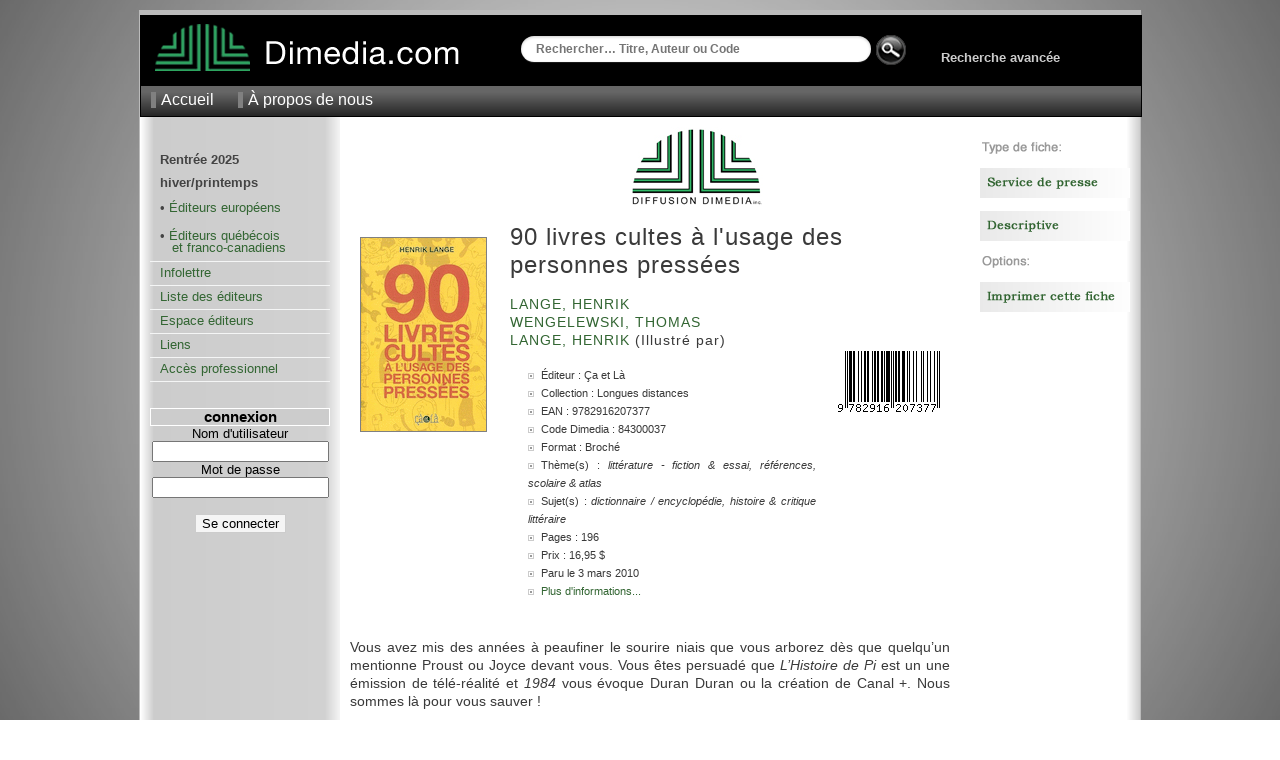

--- FILE ---
content_type: text/html; charset=UTF-8
request_url: https://www.dimedia.com/f84300037--fiche.html
body_size: 3378
content:

	<!DOCTYPE html PUBLIC "-//W3C//DTD XHTML 1.0 Transitional//EN" "https://www.w3.org/TR/xhtml1/DTD/xhtml1-transitional.dtd">
	<!-- Nouvelle Fiche été 2012 - X - Dimedia -->
	<html xmlns="https://www.w3.org/1999/xhtml" xml:lang="fr" lang="fr">
	<head>
	  <title>90 livres cultes à l'usage des personnes pressées - Fiche - Diffusion Dimedia</title>
	  <meta name="robots" content="all" />
	  <meta http-equiv="Content-type" content="text/html; charset=iso-8859-1" />
	  <meta http-equiv="Content-Language" content="fr" />
	  <style type="text/css" media="all">@import "/c/dim_1000.css?r=683498";</style>
	  <style type="text/css" media="all">@import "/c/fiche_1000.css?r=277387";</style>
	  
	  <link rel="stylesheet" type="text/css" media="print" href="/c/fiche_print_1000.css?r=687317;" />
	  <link rel="Shortcut Icon" href="/favicon.ico" type="image/x-icon" />
	  <script src="/js-global/FancyZoom.js" type="text/javascript"></script>
	<script src="/js-global/FancyZoomHTML.js" type="text/javascript"></script>
	  <meta name="description" content="Diffusion Dimedia diffuse et distribue des livres de langue française au Canada depuis 1974." />
	  <meta name="keywords" content="livres, livre, distribution, diffusion, diffuseur, Dimedia, Diffusion Dimedia, vente de livres" />
	  <meta property="og:title" content="90 livres cultes à l'usage des personnes pressées" />
	  <meta property="og:type" content="book" />
	  <meta property="og:url" content="/f84300037--fiche.html" />
	  <meta property="og:image" content="/medias/i/9782916207377_1_c_125.gif" />
	  <meta property="og:site_name" content="Diffusion Dimedia" />
	  <meta property="fb:admins" content="1078481753" />
	</head>
	<body onload="setupZoom()"oncontextmenu="return false;"><div id="wrapper"><div id="header">
	<div id ="header_top">
		<div id="header_logo">
		<a href="/index.php" alt="Home"><img src="/i/logo_link.png" alt="" /></a>
		</div>

 		<div id="header_rech">
  			<div id="apple">
				<form method="get" action="/recherche/resultats.php" id="search">
				  				<input name="k" type="text" size="40" placeholder="Rechercher… Titre, Auteur ou Code" />
  				  				
			</div>
			
  				
  				
  				
							

 	<div id="header_rech_av">
 	
 	
 	<div id="header_rech_loupe">
  				<INPUT border=0 src="/i/loupe.png" type=image Value=submit>
  				</div>
  				<input type="hidden" name="type" value="quick" />
  				
				</form>
 	
 	<div id="header_rech_av_txt">
 	
		<a href="/recherche/recherche.php">Recherche avancée</a>
	</div></div>
			
		</div>
	</div>

	<div id="topmenu">
    	<ul>
    	  <li><a href="/index.php">Accueil</a></li>
     	 <!--li><a href="/aide/">Aide</a></li-->
      	<li><a href="/apropos/">À propos de nous</a></li>
     	     	</ul>
	</div>
</div><div id="pagebody"><div id="sidemenu">   <dl>
    <!--dt>principal</dt-->
    <dd>
      <ul>
		<li><strong>Rentrée 2025<br/>
		hiver/printemps</strong>
		<p>&#8226 <a href="/euro/?doc=1">Éditeurs européens</a></p><p class="periode">&nbsp;</p>
		<!--strong>printemps/été</strong><p>&#8226 <a href="/qc/?doc=2">Éditeurs québécois</p><p>&nbsp;&nbsp;&nbsp;et franco-canadiens</a></p-->
		<p>&#8226 <a href="/qc/?doc=3">Éditeurs québécois</p><p>&nbsp;&nbsp;&nbsp;et franco-canadiens</a></p>

 		<!--<li><a href="https://app.cyberimpact.com/newsletter-view-online?ct=KCjQpNCCBPQdOAoIZRZ_4g_CZs0N9C-JAgBswioCl-1rP-DDEstkQjWYX-3-gszLoZuEie1UivE8HeLfq-9tNA~~" target="_blank">Lettre Numérique</a></li>-->
    <li><a href="https://app.cyberimpact.com/newsletter-view-online?ct=VtX5yoQW4aUXX2sDJDnSD5gcN-ZyZ4TCjyQtCTGoSe-R7DP3pdBFx0PHrUKlKpm3U44lQ_Vg1mE4PejTDZ9vfh1vuz4bzN8tAQIlWey4DcEMby45A6Eac33VQjt6SqK8OQI2-BAa9yPtmFo4GH2aaA~~" target="_blank">Infolettre</a></li>
		<!--<li><a href="https://app.cyberimpact.com/newsletter-view-online?ct=xmWETi5nwU2TH1wY188uHtTw0qQmBo7S8G2GJW2LoI5615k1a1AsuzV4vRQ-hvdDQCrdZQykJbcscOW9sfYnTAVjHkPujUytm7zsPCtx_dw_y2p02VqjEuOxpL_DyjKC" target="_blank">Des nouvelles...</a></li>-->
    <!--<li><a href="/jeunesse/index.php" onclick="changePage(document.forms[4],'/pro/cn/cn_action.php', comm, '/jeunesse/index_jeunesse.php');">Section jeunesse</a></li>-->
        <!--<li><a href="/breves/" onclick="changePage(document.forms[4],'/pro/cn/cn_action.php', comm, '/breves/');">Brèves</a></li>-->
        <li><a href="/editeurs/" onclick="changePage(document.forms[4],'/pro/cn/cn_action.php', comm, '/editeurs/');">Liste des éditeurs</a></li>
        <!--li><a href="/espaceediteurs/">Espace éditeurs</a></li-->
        <li><a href="/espaceediteurs/" onclick="changePage(document.forms[4],'/pro/cn/cn_action.php', comm, '/espaceediteurs/');">Espace éditeurs</a></li>
        <!--li><a href="/espace_editeurs/entretien.html">Espace éditeurs</a></li-->
        <li><a href="/liens/" onclick="changePage(document.forms[4],'/pro/cn/cn_action.php', comm, '/liens/');">Liens</a></li>
        <li><a href="/acces.php" onclick="changePage(document.forms[4],'/pro/cn/cn_action.php', comm, '/acces.php');">Accès professionnel</a></li>
      </ul>
    </dd>
  </dl>
  <br />
  <!--img src="/i/separator.gif" alt="" /-->
    <p class="sttl">connexion</p>
    <form method="get" action="/session.php" name="login">
    <input type="hidden" name="ref" value="/f84300037--fiche.html" />
      <label for="ProLogin">Nom d'utilisateur</label><br />
      <input name="ProLogin" value="" size="20" /><br />
      <label for="ProLogin">Mot de passe</label><br />
      <input type="password" name="ProPass" size="20" /><br /><br />
            <input type="submit" name="bt_conn" value="Se connecter" class="subm2" />
    </form>
</div><div id="main"><div id="main_fiche"><div id="book"><div id="img_livre" style="padding-top: 100px;"><a href="../img1c1000-9782916207377.jpg" title="90 livres cultes à l'usage des personnes pressées"><img src="\medias/i/9782916207377_1_c_125.gif" alt="90 livres cultes à l'usage des personnes pressées"/></a></div><div id="info_livre"><div style="padding-left: 120px;"><img src="/i/LogoDimedia80.jpg"/></div></br><h6>90 livres cultes à l'usage des personnes pressées</h6><h10></h10><br /><h7><a href="/recherche/resultats.php?auteur=Lange++Henrik+&o=DATE_PARUTION&t=DESC&next=0">Lange, Henrik </a>&nbsp;</h7><br /><h7><a href="/recherche/resultats.php?auteur=+Wengelewski++Thomas+&o=DATE_PARUTION&t=DESC&next=0"> Wengelewski, Thomas </a>&nbsp;</h7><br /><h7><a href="/recherche/resultats.php?auteur=+Lange++Henrik+&o=DATE_PARUTION&t=DESC&next=0"> Lange, Henrik </a> (Illustré par)&nbsp;</h7><br /><table><tr><td width="320px"><ul id="infos" style="margin-left:-25px;"><li>Éditeur : Ça et Là</li><li>Collection : Longues distances</li><li>EAN : 9782916207377</li><li>Code Dimedia : 84300037</li><li>Format : Broché</li><li>Thème(s) : <span class="s">LITTÉRATURE - FICTION & ESSAI, RÉFÉRENCES, SCOLAIRE & ATLAS</span></li><li>Sujet(s) : <span class="s">Dictionnaire / Encyclopédie, Histoire & critique littéraire</span></li><li>Pages : 196</li><li>Prix : 16,95 $</li><li>Paru le 3 mars 2010</li><li class="hide"><a href="/f/?infos=plus&produit=84300037">Plus d'informations...</a></li></ul></td><td align="right" valign="top" style="padding-top:0px;"><img class="barcode" src="/fiche/barcode_img.php?num=9782916207377&type=ean13&imgtype=png" alt="EAN: 9782916207377" title="EAN: 9782916207377"><!--img src="https://qrcode.kaywa.com/img.php?s=2&d=https://www.dimedia.com/" alt="qrcode"  /--></td></tr></table></div><p class="div"><img src="/i/div_fiche.png" alt="" /></p><p>Vous avez mis des ann&eacute;es &agrave; peaufiner le sourire niais que vous arborez d&egrave;s que quelqu&rsquo;un mentionne Proust ou Joyce devant vous. Vous &ecirc;tes persuad&eacute; que <em>L&rsquo;Histoire de Pi </em>est un une &eacute;mission de t&eacute;l&eacute;-r&eacute;alit&eacute; et <em>1984</em> vous &eacute;voque Duran Duran ou la cr&eacute;ation de Canal +. Nous sommes l&agrave; pour vous sauver !<br />
<br />
<em>90 livres cultes &agrave; l&rsquo;usage des personnes press&eacute;es</em> est la solution id&eacute;ale pour ceux qui n&rsquo;ont pas le temps de lire toutes les pages de <em>Gatsby le Magnifique </em>ou d&rsquo;<em>Orgueil et Pr&eacute;jug&eacute;.</em> Nous vous proposons <em>La Naus&eacute;e</em> r&eacute;sum&eacute;e en cinq phrases. <em>Mort d&rsquo;un commis voyageur</em> en trois cases de bande dessin&eacute;e. Bref, nous vous offrons la cr&eacute;dibilit&eacute; litt&eacute;raire dont vous r&ecirc;viez pour vos d&icirc;ners en ville, tout &ccedil;a en moins de temps qu&rsquo;il n&rsquo;en faut pour &eacute;peler <em>L&rsquo;Ing&eacute;nieux Hidalgo Don Quichotte de la Manche.</em></p><!--p class="div"><img src="/i/div_fiche.png" alt="" /></p--><p style="font-size:xx-small;"><br /><br /><br />NB : Les prix indiqués sont sujets à changements sans préavis.</p></div></div><div id="sidebar">
		<p>
		<img src="/f/i/menu_droite/entete_autre_fiche.png" alt="Entete_autre_fiche" width="150" height="15" />
		<p/>
			<p><a href="/sp84300037--fiche-service-de-presse.html">
			<img src="/f/i/menu_droite/sp.png" alt="SP" width="150" height="30" /></a>
			<p/>
			<p><a href="/ft84300037--fiche-descriptive.html">
			<img src="/f/i/menu_droite/descriptive.png" alt="Descriptive" width="150" height="30" /></a>
			<p/>
		<p>
		<img src="/f/i/menu_droite/entete_options.png" alt="entete_options" width="150" height="15" />
		<p/>
		<p><a href="#" onclick="window.print();return false;">
		<img src="/f/i/menu_droite/imprimer.png" alt="Imprimer" width="150" height="30" /></a>
		<p/></div></div></div><div id="foot">
  &copy; 2026 Diffusion Dimedia - 2.2.1
</div>
</div></body></html>